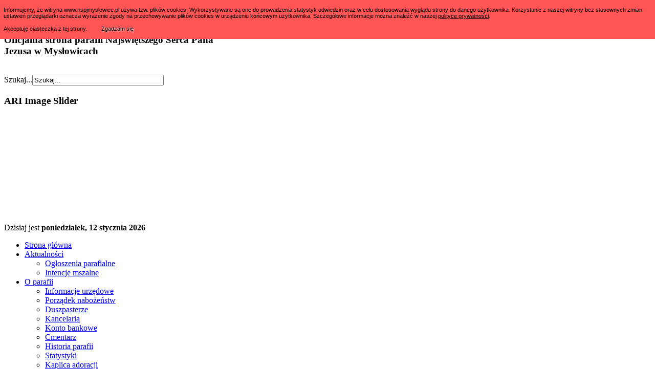

--- FILE ---
content_type: text/html; charset=utf-8
request_url: https://nspjmyslowice.pl/index.php/dzialalnosc/homilie-mp3/category/14-homilie-2021.html
body_size: 46628
content:


<!DOCTYPE html PUBLIC "-//W3C//DTD XHTML 1.0 Transitional//EN" "http://www.w3.org/TR/xhtml1/DTD/xhtml1-transitional.dtd">
<meta http-equiv="x-ua-compatible" content="IE=9" >

<html xmlns="http://www.w3.org/1999/xhtml" xml:lang="pl-pl" lang="pl-pl" >


<head>
  <base href="https://nspjmyslowice.pl/index.php/dzialalnosc/homilie-mp3/category/14-homilie-2021.html" />
  <meta http-equiv="content-type" content="text/html; charset=utf-8" />
  <meta name="keywords" content="nspj, mysłowice, kościół, parafia, corjesu, myslowice, nspj mysłowice, nspj myslowice" />
  <meta name="description" content="Oficjalna strona parafii Najświętszego Serca Pana Jezusa w Mysłowicach. Zawiera aktualne intencje mszalne, ogłoszenia, galerie, informacje o parafii i wiele więcej." />
  <meta name="generator" content="Joomla! - Open Source Content Management" />
  <title>Parafia NSPJ w Mysłowicach - Homilie MP3 - Homilie 2021</title>
  <link href="/templates/a4joomla-palace-free/favicon.ico" rel="shortcut icon" type="image/vnd.microsoft.icon" />
  <link href="https://nspjmyslowice.pl/index.php/component/search/?Itemid=148&amp;id=14:homilie-2021&amp;format=opensearch" rel="search" title="Szukaj Parafia NSPJ w Mysłowicach" type="application/opensearchdescription+xml" />
  <link rel="stylesheet" href="/components/com_phocadownload/assets/phocadownload.css" type="text/css" />
  <link rel="stylesheet" href="/components/com_phocadownload/assets/phocadownload-grey.css" type="text/css" />
  <link rel="stylesheet" href="/components/com_phocadownload/assets/phocadownloadbutton.css" type="text/css" />
  <link rel="stylesheet" href="/components/com_phocadownload/assets/phocadownloadbuttonrc.css" type="text/css" />
  <link rel="stylesheet" href="/components/com_phocadownload/assets/phocadownloadrating.css" type="text/css" />
  <link rel="stylesheet" href="/components/com_phocadownload/assets/custom.css" type="text/css" />
  <link rel="stylesheet" href="/media/system/css/modal.css" type="text/css" />
  <link rel="stylesheet" href="/plugins/content/phocadownload/assets/css/phocadownload.css" type="text/css" />
  <link rel="stylesheet" href="/modules/mod_osmod/leaflet/leaflet.css" type="text/css" />
  <link rel="stylesheet" href="https://nspjmyslowice.pl/modules/mod_jt_menumatic/css/horizontal-menumatic.css" type="text/css" />
  <link rel="stylesheet" href="/modules/mod_ariimageslider/mod_ariimageslider/js/themes/nivo-slider.css" type="text/css" />
  <link rel="stylesheet" href="/modules/mod_ariimageslider/mod_ariimageslider/js/themes/default/style.css" type="text/css" />
  <style type="text/css">
#map112{	height:200px;}.leaflet-control-attribution a{	color: inherit !important;	font-weight: normal !important;}#ais_161_wrapper,#ais_161{width:950px;height:210px;}
  </style>
  <script src="/media/dioscouri/js/common.js" type="text/javascript"></script>
  <script src="/media/system/js/mootools-core.js" type="text/javascript"></script>
  <script src="/media/system/js/core.js" type="text/javascript"></script>
  <script src="/media/system/js/modal.js" type="text/javascript"></script>
  <script src="/media/system/js/mootools-more.js" type="text/javascript"></script>
  <script src="/modules/mod_osmod/leaflet/leaflet.js" type="text/javascript"></script>
  <script src="//ajax.googleapis.com/ajax/libs/jquery/1.8.2/jquery.min.js" type="text/javascript"></script>
  <script src="/modules/mod_ariimageslider/mod_ariimageslider/js/jquery.noconflict.js" type="text/javascript"></script>
  <script src="/modules/mod_ariimageslider/mod_ariimageslider/js/jquery.nivo.slider.js" type="text/javascript"></script>
  <script type="text/javascript">
Dsc.jbase = 'https://nspjmyslowice.pl/';

		window.addEvent('domready', function() {

			SqueezeBox.initialize({});
			SqueezeBox.assign($$('a.pd-modal-button'), {
				parse: 'rel'
			});
		});jQuery(window).load(function() { var $ = window.jQueryNivoSlider || jQuery; var opts = {"controlNav":false,"keyboardNav":false,"pauseOnHover":false,"disableClick":true,"directionNav":false,"directionNavHide":false}; $("#ais_161").nivoSlider(opts); });
  </script>
  <script type="text/javascript" src="https://nspjmyslowice.pl/components/com_phocadownload/assets/overlib/overlib_mini.js"></script>
  <style type="text/css"> 
 #sbox-window.phocadownloadplaywindow   {background-color:#fff;padding:2px} 
 #sbox-overlay.phocadownloadplayoverlay  {background-color:#000;} 
 </style>
  <style type="text/css"> 
 #sbox-window.phocadownloadpreviewwindow   {background-color:#fff;padding:2px} 
 #sbox-overlay.phocadownloadpreviewoverlay  {background-color:#000;} 
 </style>
  <!--[if IE]><link rel="stylesheet" href="/modules/mod_ariimageslider/mod_ariimageslider/js/themes/nivo-slider.ie.css" type="text/css" /><![endif]-->
  <!--[if lt IE 7]><link rel="stylesheet" href="/modules/mod_ariimageslider/mod_ariimageslider/js/themes/default/style.ie6.css" type="text/css" /><![endif]-->
  <!--[if IE]><link rel="stylesheet" href="/modules/mod_ariimageslider/mod_ariimageslider/js/themes/default/style.ie.css" type="text/css" /><![endif]-->

<link rel="stylesheet" href="/templates/system/css/system.css" type="text/css" />
<link rel="stylesheet" href="/templates/system/css/general.css" type="text/css" />
<link rel="stylesheet" href="/templates/a4joomla-palace-free/css/template.css" type="text/css" />
<link rel="stylesheet" href="/templates/a4joomla-palace-free/css/grey.css" type="text/css" />
<!--[if IE 6]>
<link rel="stylesheet" href="/templates/a4joomla-palace-free/css/ie6.css" type="text/css" />
<style type="text/css">
img, div, a, input { behavior: url(/templates/a4joomla-palace-free/iepngfix.htc) }
</style>
<script src="/templates/a4joomla-palace-free/js/iepngfix_tilebg.js" type="text/javascript"></script>
<![endif]-->
<!--[if lte IE 7]>
<link rel="stylesheet" href="/templates/a4joomla-palace-free/css/ie67.css" type="text/css" />
<![endif]-->
<style type="text/css">
 #logo {
    width:450px;
 }
 #headerright {
    width:480px;
 } 
 a.mytwitter, a.myfacebook, a.myfeed, a.mygoogle, a.myyoutube, #search {
	margin-top:35px;
 } 
 </style>

<style type="text/css">
                div#cookieMessageContainer{
		font-color:black;
                    font: 11px Arial,Verdana,sans-serif;
					position:fixed;
                    z-index:999999;
                    top:0;
					right:0;
                    margin:0 auto;
					padding: 5px;
                }
                #cookieMessageText p,.accept{font: 11px Arial,Verdana,sans-serif;margin:0;padding:0 0 6px;text-align:left;vertical-align:middle}
				.accept label{vertical-align:middle}
				#cookieMessageContainer table,#cookieMessageContainer tr,#cookieMessageContainer td{margin:0;padding:0;vertical-align:middle;border:0;background:none}
                #cookieMessageAgreementForm{margin:0 0 0 10px}
                #cookieMessageInformationIcon{margin:0 10px 0 0;height:29px}
                #continue_button{vertical-align:middle;cursor:pointer;margin:0 0 0 10px}
                #info_icon{vertical-align:middle;margin:5px 0 0}
                #buttonbarContainer{height:29px;margin:0 0 -10px}
				input#AcceptCookies{margin:0 10px;vertical-align:middle}
				#cookieMessageContainer .cookie_button{background: url(https://nspjmyslowice.pl/plugins/system/EUCookieDirectiveLite/EUCookieDirectiveLite/images/continue_button.png);text-shadow: #fff 0.1em 0.1em 0.2em; color: #000000; padding: 5px 12px;height: 14px;float: left;}
				.accept {float: left;padding: 5px 6px 4px 10px;}
            </style>
</head>
<body>

<div id="allwrap" class="gainlayout" style="width:980px;">

<div id="header" class="gainlayout">   
      <div id="logo" class="gainlayout">
         	<h2><a href="https://nspjmyslowice.pl/" title="NSPJ Mysłowice">NSPJ Mysłowice</a></h2>
			<h3> Oficjalna strona parafii Najświętszego Serca Pana Jezusa w Mysłowicach</h3> 
      </div>
	  <div id="headerright" class="gainlayout">
							<div id="search" class="gainlayout">
							<div class="moduletable">
					<form action="/index.php/dzialalnosc/homilie-mp3.html" method="post">
	<div class="search">
		<label for="mod-search-searchword">Szukaj...</label><input name="searchword" id="mod-search-searchword" maxlength="20"  class="inputbox" type="text" size="30" value="Szukaj..."  onblur="if (this.value=='') this.value='Szukaj...';" onfocus="if (this.value=='Szukaj...') this.value='';" />	<input type="hidden" name="task" value="search" />
	<input type="hidden" name="option" value="com_search" />
	<input type="hidden" name="Itemid" value="148" />
	</div>
</form>
		</div>
	 
				<div class="clr"></div>  
				</div>
																					<div class="clr"></div>
      </div>
      <div class="clr"></div>
</div>

<div id="topmenuwrap" class="gainlayout">
               <div id="topmenu" class="gainlayout">
           		<div class="moduletable">
					<h3>ARI Image Slider</h3>
					<div id="ais_161_wrapper" class="ari-image-slider-wrapper ari-image-slider-loading ari-is-theme-default">
	<div id="ais_161" class="ari-image-slider nivoSlider">
					<img src="/images/pokaz_slajdow/01.png" alt="" title="" class="imageslider-item" />
							<img src="/images/pokaz_slajdow/02.png" alt="" title="" class="imageslider-item" style="display:none" />
							<img src="/images/pokaz_slajdow/03.png" alt="" title="" class="imageslider-item" style="display:none" />
							<img src="/images/pokaz_slajdow/04.png" alt="" title="" class="imageslider-item" style="display:none" />
							<img src="/images/pokaz_slajdow/05.png" alt="" title="" class="imageslider-item" style="display:none" />
							<img src="/images/pokaz_slajdow/06.png" alt="" title="" class="imageslider-item" style="display:none" />
				
	</div>
	</div>		</div>
	
           <div class="clr"></div>
         </div> 
            <div class="clr"></div>
</div> 

<div id="wrap" class="gainlayout">

	 

  	  <div id="pathway" class="gainlayout">
        Dzisiaj jest <B>poniedzia&#322ek, 12 stycznia 2026</B> 

<ul id="nav" class="menu">
<li id="item-128"><a href="/" >Strona główna</a></li><li id="item-134" class="deeper parent"><a href="/index.php/dzialalnosc/homilie-mp3/category/14-homilie-2021.html">Aktualności</a>
<ul><li id="item-135"><a href="/index.php/aktualnosci/ogloszenia-parafialne.html" >Ogłoszenia parafialne</a></li><li id="item-136"><a href="/index.php/aktualnosci/intencje-mszalne.html" >Intencje mszalne</a></li></ul></li><li id="item-138" class="deeper parent"><a href="/index.php/dzialalnosc/homilie-mp3/category/14-homilie-2021.html">O parafii</a>
<ul><li id="item-139"><a href="/index.php/o-parafii/informacje-urzedowe.html" >Informacje urzędowe</a></li><li id="item-140"><a href="/index.php/o-parafii/porzadek-nabozenstw.html" >Porządek nabożeństw</a></li><li id="item-141"><a href="/index.php/o-parafii/duszpasterze.html" >Duszpasterze</a></li><li id="item-142"><a href="/index.php/o-parafii/kancelaria.html" >Kancelaria</a></li><li id="item-267"><a href="/index.php/o-parafii/konto-bankowe.html" >Konto bankowe</a></li><li id="item-143"><a href="/index.php/o-parafii/cmentarz.html" >Cmentarz</a></li><li id="item-144"><a href="/index.php/o-parafii/historia-parafii.html" >Historia parafii</a></li><li id="item-145"><a href="/index.php/o-parafii/statystyki.html" >Statystyki</a></li><li id="item-322"><a href="/index.php/o-parafii/kaplica-adoracji.html" >Kaplica adoracji</a></li><li id="item-352"><a href="/index.php/o-parafii/organy.html" >Organy</a></li><li id="item-376"><a href="/index.php/o-parafii/standardy-ochrony-maloletnich.html" >Standardy ochrony małoletnich</a></li></ul></li><li id="item-146" class="active deeper parent"><a href="/index.php/dzialalnosc/homilie-mp3/category/14-homilie-2021.html">Działalność</a>
<ul><li id="item-147"><a href="/index.php/dzialalnosc/odwiedziny-chorych.html" >Odwiedziny chorych</a></li><li id="item-148" class="current active"><a href="/index.php/dzialalnosc/homilie-mp3.html" >Homilie MP3</a></li><li id="item-150"><a href="/index.php/dzialalnosc/biblioteka-parafialna.html" >Biblioteka parafialna</a></li><li id="item-152"><a href="/index.php/dzialalnosc/zespol-charytatywny.html" >Zespół charytatywny</a></li><li id="item-230"><a href="/index.php/dzialalnosc/rada-parafialna.html" >Rada parafialna</a></li><li id="item-188"><a href="/index.php/dzialalnosc/kacik-ks-proboszcza.html" >Kącik ks. proboszcza</a></li><li id="item-266"><a href="/index.php/dzialalnosc/slowo-na-niedziele.html" >Słowo na niedzielę</a></li><li id="item-271"><a href="/index.php/dzialalnosc/rozwazania-parafian.html" >Rozważania Parafian</a></li><li id="item-339"><a href="/index.php/dzialalnosc/swiety-jozef.html" >Święty Józef</a></li><li id="item-340"><a href="/index.php/dzialalnosc/maryja.html" >Maryja</a></li><li id="item-345"><a href="/index.php/dzialalnosc/kard-wyszynski.html" >kard. Wyszyński</a></li><li id="item-355"><a href="/index.php/dzialalnosc/prymas-hlond.html" >Prymas Hlond</a></li><li id="item-356"><a href="/index.php/dzialalnosc/adhortacja-redemptoris-custos.html" >Adhortacja Redemptoris Custos</a></li></ul></li><li id="item-153" class="deeper parent"><a href="/index.php/dzialalnosc/homilie-mp3/category/14-homilie-2021.html">Sakramenty</a>
<ul><li id="item-154"><a href="/index.php/sakramenty/chrzest.html" >Chrzest</a></li><li id="item-155"><a href="/index.php/sakramenty/bierzmowanie.html" >Bierzmowanie</a></li><li id="item-156"><a href="/index.php/sakramenty/i-komunia-swieta.html" >I Komunia Święta</a></li><li id="item-157"><a href="/index.php/sakramenty/spowiedz.html" >Spowiedź</a></li><li id="item-158"><a href="/index.php/sakramenty/namaszczenie-chorych.html" >Namaszczenie chorych</a></li><li id="item-159"><a href="/index.php/sakramenty/malzenstwo.html" >Małżeństwo</a></li></ul></li><li id="item-160" class="deeper parent"><a href="/index.php/dzialalnosc/homilie-mp3/category/14-homilie-2021.html">Wspólnoty</a>
<ul><li id="item-161"><a href="/index.php/wspolnoty/chor-parafialny.html" >Chór parafialny</a></li><li id="item-162"><a href="/index.php/wspolnoty/katecheza-doroslych.html" >Katecheza dorosłych</a></li><li id="item-163"><a href="/index.php/wspolnoty/klub-seniora.html" >Klub Seniora</a></li><li id="item-164"><a href="/index.php/wspolnoty/straz-honorowa-nspj.html" >Straż Honorowa NSPJ</a></li><li id="item-165"><a href="/index.php/wspolnoty/franciszkanski-zakon-swieckich.html" >Franciszkański Zakon Świeckich</a></li><li id="item-166"><a href="/index.php/wspolnoty/bractwo-szkaplerza-swietego.html" >Bractwo Szkaplerza Świętego</a></li><li id="item-167"><a href="/index.php/wspolnoty/zywy-rozaniec.html" >Żywy Różaniec</a></li><li id="item-168"><a href="/index.php/wspolnoty/apostolstwo-dobrej-smierci.html" >Apostolstwo Dobrej Śmierci</a></li><li id="item-169"><a href="/index.php/wspolnoty/kolo-misyjne.html" >Koło misyjne</a></li><li id="item-170"><a href="/index.php/wspolnoty/legion-maryi.html" >Legion Maryi</a></li><li id="item-171"><a href="/index.php/wspolnoty/odnowa-w-duchu-swietym.html" >Odnowa w Duchu Świętym</a></li><li id="item-172"><a href="/index.php/wspolnoty/oaza-mlodziezowa.html" >Oaza młodzieżowa</a></li><li id="item-173"><a href="/index.php/wspolnoty/domowy-kosciol.html" >Domowy Kościoł</a></li><li id="item-174"><a href="/index.php/wspolnoty/sluzba-oltarza.html" >Służba Ołtarza</a></li><li id="item-175"><a href="/index.php/wspolnoty/dzieci-maryi.html" >Dzieci Maryi</a></li><li id="item-176"><a href="/index.php/wspolnoty/schola.html" >Schola</a></li><li id="item-378"><a href="/index.php/wspolnoty/wspolnota-sw-jana-chrzciciela.html" >Wspólnota św. Jana Chrzciciela</a></li></ul></li><li id="item-177"><a href="/index.php/archiwum.html" >Archiwum</a></li><li id="item-178"><a href="http://galeria.nspjmyslowice.pl/" target="_blank" >Galeria</a></li><li id="item-180"><a href="/index.php/kontakt.html" >Kontakt</a></li></ul>
<script type="text/javascript">
        window.addEvent('domready', function() {            
            var myMenu = new MenuMatic({ 
				orientation:'horizontal',
				opacity:'95',
				hideDelay:'1000',				
				duration:'600',
				effect:'slide & fade',
				physics:Fx.Transitions.Pow.easeOut			});         
        });     
</script>
<div style="display:none"><a href="http://jtemplate.ru" target="_blank">jtemplate.ru - free extensions for joomla</a></div>

      <div class="clr"></div>
	  </div>
   
  <div id="cbody" class="gainlayout">
    <div id="sidebar" style="width:190px;">     
      		<div class="moduletable">
					<h3>Ostatnio dodane</h3>
					<ul class="latestnews">
	<li>
		<a href="/index.php/terminarz-2024.html">
			Terminarz ADŚ 2026</a>
	</li>
	<li>
		<a href="/index.php/aktualnosci/ogloszenia-parafialne.html">
			Ogłoszenia Parafialne </a>
	</li>
	<li>
		<a href="/index.php/aktualnosci/intencje-mszalne.html">
			Intencje mszalne </a>
	</li>
	<li>
		<a href="/index.php/component/content/article/8-aktualnosci/2506-adwentowe-rozwazania-arcybiskupa-katowickiego.html">
			Adwentowe rozważania Arcybiskupa Katowickiego</a>
	</li>
	<li>
		<a href="/index.php/component/content/article/8-aktualnosci/2505-odwiedziny-duszpasterskie2025-2026.html">
			Odwiedziny duszpasterskie</a>
	</li>
	<li>
		<a href="/index.php/component/content/article/8-aktualnosci/2504-zaproszenie-abp-andrzeja-przybylskiego-na-wydarzenia-konczace-obchody-jubieluszowe.html">
			Zaproszenie Abp. Andrzeja Przybylskiego na wydarzenia kończące obchody jubieluszowe</a>
	</li>
	<li>
		<a href="/index.php/component/content/article/8-aktualnosci/2503-list-pasterski-arcybiskupa-metropolity-katowickiego.html">
			LIST PASTERSKI ARCYBISKUPA METROPOLITY KATOWICKIEGO</a>
	</li>
	<li>
		<a href="/index.php/component/content/article/8-aktualnosci/2502-swiadectwa-z-pieszej-pielgrzymki-na-jasna-gore.html">
			Świadectwa z Pieszej Pielgrzymki na Jasną Górę</a>
	</li>
	<li>
		<a href="/index.php/component/content/article/8-aktualnosci/2501-apel-komisji-wychowania-katolickiego-kep.html">
			APEL KOMISJI WYCHOWANIA KATOLICKIEGO KEP </a>
	</li>
	<li>
		<a href="/index.php/component/content/article/8-aktualnosci/2500-slowo-administratora-archidiecezji-katowickiej-w-zwiazku-z-nominacja-nowego-arcybiskupa-katowickiego.html">
			SŁOWO ADMINISTRATORA ARCHIDIECEZJI KATOWICKIEJ  W ZWIĄZKU Z NOMINACJĄ NOWEGO ARCYBISKUPA KATOWICKIEGO</a>
	</li>
</ul>
		</div>
			<div class="moduletable">
					<h3>Kancelaria</h3>
					

<div class="custom"  >
	<div style="background-color: #ffe066;">
<p style="text-align: center;">tel. <strong>32 222 23 36<br /></strong>lub<strong> 32 316 12 58<br /></strong></p>
<p style="text-align: center;"><strong><a href="/index.php/o-parafii/kancelaria.html">Godziny otwarcia</a><br /></strong></p>
</div></div>
		</div>
			<div class="moduletable">
					<h3>Standardy ochrony małoletnich</h3>
					

<div class="custom"  >
	<div style="background-color: #00ff66;">
<p style="text-align: center;"><a href="/index.php/o-parafii/standardy-ochrony-maloletnich.html"><br /><strong>Standardy ochrony małoletnich</strong><br /><br /></a></p>
</div></div>
		</div>
			<div class="moduletable">
					<h3>Prymas Hlond</h3>
					

<div class="custom"  >
	<p style="text-align: center;"><a href="/index.php/dzialalnosc/prymas-hlond.html"><img src="/images/Hlond2.jpg" border="0" width="130" height="177" style="display: block; margin-left: auto; margin-right: auto;" /></a><br /><a href="/index.php/dzialalnosc/prymas-hlond.html">Rozważania Prymasa Hlonda</a></p></div>
		</div>
			<div class="moduletable">
					<h3>Redemptoris Custos</h3>
					

<div class="custom"  >
	<p style="text-align: center;"><a href="/index.php/dzialalnosc/adhortacja-redemptoris-custos.html"><img src="/images/adhortacjaJP2.JPG" border="0" width="126" height="177" style="display: block; margin-left: auto; margin-right: auto;" /></a><br /><a href="/index.php/dzialalnosc/adhortacja-redemptoris-custos.html">Adhortacja Jana Pawła II<br />o św. Józefie - Redemptoris Custos</a></p></div>
		</div>
			<div class="moduletable">
					<h3>kard. Wyszyński</h3>
					

<div class="custom"  >
	<p style="text-align: center;"><a href="/index.php/dzialalnosc/kard-wyszynski.html"><img src="/images/wyszynski.PNG" border="0" width="120" height="161" style="display: block; margin-left: auto; margin-right: auto;" /></a><br /><a href="/index.php/dzialalnosc/kard-wyszynski.html">Rozważania kard. Wyszyńskiego</a></p></div>
		</div>
			<div class="moduletable">
					<h3>Maryja</h3>
					

<div class="custom"  >
	<p style="text-align: center;"><a href="/index.php/dzialalnosc/maryja.html"><img src="/images/maryja.jpg" border="0" width="100" style="display: block; margin-left: auto; margin-right: auto;" /></a><br /><a href="/index.php/dzialalnosc/maryja.html">Rozważania o Maryi</a></p></div>
		</div>
			<div class="moduletable">
					<h3>Święty Józef</h3>
					

<div class="custom"  >
	<p style="text-align: center;"><a href="/index.php/dzialalnosc/swiety-jozef.html"><img src="/images/sw_jozef.PNG" border="0" width="100" style="display: block; margin-left: auto; margin-right: auto;" /></a><br /><a href="/index.php/dzialalnosc/swiety-jozef.html">Rozważania o św. Józefie</a></p></div>
		</div>
			<div class="moduletable">
					<h3>Popularne</h3>
					<ul class="mostread">
	<li>
		<a href="/index.php/component/content/article/8-aktualnosci/855-dekret-metropolity-katowickiego-odpusty-w-roku-milosierdzia.html">
			Dekret Metropolity Katowickiego - Odpusty w Roku Miłosierdzia</a>
	</li>
	<li>
		<a href="/index.php/kaplani-obecnie-pracujacy-w-parafii.html">
			Kapłani obecnie pracujący w parafii</a>
	</li>
	<li>
		<a href="/index.php/o-parafii/cmentarz.html">
			Cmentarz</a>
	</li>
	<li>
		<a href="/index.php/kontakt.html">
			Kontakt</a>
	</li>
	<li>
		<a href="/index.php/aktualnosci/ogloszenia-parafialne.html">
			Ogłoszenia Parafialne </a>
	</li>
</ul>
		</div>
			<div class="moduletable">
					<h3>Lokalizacja</h3>
					<div class="osmodul" id="map112"></div>
<script type="text/javascript">var map112       = new L.Map('map112', {worldCopyJump: true});
    map112.attributionControl.setPrefix('');
var baselayer112 = new L.TileLayer('https://tile.openstreetmap.org/13/4531/2769.png', {maxZoom: 18, noWrap: false, attribution: 'Map data © <a href=http://www.openstreetmap.org target=_blank>OpenStreetMap</a> (<a href=http://www.openstreetmap.org/copyright target=_blank>ODbL</a>)'});
var koord112     = new L.LatLng(50.242707, 19.138789);
var marker112    = new L.Marker(koord112);
map112.addLayer(marker112);
// additional Pins
// set map view
map112.setView(koord112, 13).addLayer(baselayer112);
marker112.bindPopup('<p style="text-align: center;">Parafia NSPJ<br />ul. Starokościelna 3<br />41-400 Mysłowice</p>');
</script>		</div>
	    
  </div>
    <div id="content60" style="width:490px;">    
      <div id="content" class="gainlayout">
		
<div id="system-message-container">
</div>
		<div id="phoca-dl-category-box" class="pd-category-view"><div class="pd-category"><div class="pdtop"><a title="Homilie MP3" href="/index.php/dzialalnosc/homilie-mp3.html" ><img src="/components/com_phocadownload/assets/images/up.png" alt="Do góry"  /></a></div><h3 class="pd-ctitle">Homilie 2021</h3><div class="pd-filebox"><div class="pd-filenamebox"><div class="pd-filename"><div class="pd-document16" ><div class="pd-float"><a href="/index.php/dzialalnosc/homilie-mp3/category/14-homilie-2021.html?download=384:25-12-202-ks-bartlomiej-szymczak" >25.12.202 - ks. Bartłomiej Szymczak</a></div></div></div></div>
<div class="pd-buttons"><div class="pd-button-download"><a href="/index.php/dzialalnosc/homilie-mp3/category/14-homilie-2021.html?download=384:25-12-202-ks-bartlomiej-szymczak" >Pobierz</a></div></div><div class="pd-buttons"><div class="pd-button-details"><a 

onmouseover="return overlib('&lt;div style=\'text-align:left;padding:5px\'&gt;&lt;div class=\'pd-title\'&gt;25.12.202 - ks. Bartłomiej Szymczak&lt;/div&gt;&lt;div class=\'pd-filesize-txt\'&gt;Rozmiar pliku:&lt;/div&gt;&lt;div class=\'pd-fl-m\'&gt;10.09 MB&lt;/div&gt;&lt;div class=\'pd-date-txt\'&gt;Data:&lt;/div&gt;&lt;div class=\'pd-fl-m\'&gt;25 grudzień 2021&lt;/div&gt;&lt;div class=\'pd-downloads-txt\'&gt;Pobrania:&lt;/div&gt;&lt;div class=\'pd-fl-m\'&gt;410 x&lt;/div&gt;&lt;/div&gt;', CAPTION, 'Szczegóły', BELOW, RIGHT, CSSCLASS, TEXTFONTCLASS, 'fontPhocaPDClass', FGCLASS, 'fgPhocaPDClass', BGCLASS, 'bgPhocaPDClass', CAPTIONFONTCLASS,'capfontPhocaPDClass', CLOSEFONTCLASS, 'capfontclosePhocaPDClass', STICKY, MOUSEOFF, CLOSETEXT, 'Zamknij');" onmouseout="return nd();"
 href="#">Szczegóły</a></div></div><div class="pd-cb"></div></div><div class="pd-filebox"><div class="pd-filenamebox"><div class="pd-filename"><div class="pd-document16" ><div class="pd-float"><a href="/index.php/dzialalnosc/homilie-mp3/category/14-homilie-2021.html?download=383:25-12-2021-pasterka-ks-bartlomiej-szymczak" >25.12.2021(pasterka) - ks. Bartłomiej Szymczak</a></div></div></div></div>
<div class="pd-buttons"><div class="pd-button-download"><a href="/index.php/dzialalnosc/homilie-mp3/category/14-homilie-2021.html?download=383:25-12-2021-pasterka-ks-bartlomiej-szymczak" >Pobierz</a></div></div><div class="pd-buttons"><div class="pd-button-details"><a 

onmouseover="return overlib('&lt;div style=\'text-align:left;padding:5px\'&gt;&lt;div class=\'pd-title\'&gt;25.12.2021(pasterka) - ks. Bartłomiej Szymczak&lt;/div&gt;&lt;div class=\'pd-filesize-txt\'&gt;Rozmiar pliku:&lt;/div&gt;&lt;div class=\'pd-fl-m\'&gt;12.70 MB&lt;/div&gt;&lt;div class=\'pd-date-txt\'&gt;Data:&lt;/div&gt;&lt;div class=\'pd-fl-m\'&gt;25 grudzień 2021&lt;/div&gt;&lt;div class=\'pd-downloads-txt\'&gt;Pobrania:&lt;/div&gt;&lt;div class=\'pd-fl-m\'&gt;399 x&lt;/div&gt;&lt;/div&gt;', CAPTION, 'Szczegóły', BELOW, RIGHT, CSSCLASS, TEXTFONTCLASS, 'fontPhocaPDClass', FGCLASS, 'fgPhocaPDClass', BGCLASS, 'bgPhocaPDClass', CAPTIONFONTCLASS,'capfontPhocaPDClass', CLOSEFONTCLASS, 'capfontclosePhocaPDClass', STICKY, MOUSEOFF, CLOSETEXT, 'Zamknij');" onmouseout="return nd();"
 href="#">Szczegóły</a></div></div><div class="pd-cb"></div></div><div class="pd-filebox"><div class="pd-filenamebox"><div class="pd-filename"><div class="pd-document16" ><div class="pd-float"><a href="/index.php/dzialalnosc/homilie-mp3/category/14-homilie-2021.html?download=382:19-12-2021-ks-janusz-wilczek" >19.12.2021 - ks. Janusz Wilczek</a></div></div></div></div>
<div class="pd-buttons"><div class="pd-button-download"><a href="/index.php/dzialalnosc/homilie-mp3/category/14-homilie-2021.html?download=382:19-12-2021-ks-janusz-wilczek" >Pobierz</a></div></div><div class="pd-buttons"><div class="pd-button-details"><a 

onmouseover="return overlib('&lt;div style=\'text-align:left;padding:5px\'&gt;&lt;div class=\'pd-title\'&gt;19.12.2021 - ks. Janusz Wilczek&lt;/div&gt;&lt;div class=\'pd-filesize-txt\'&gt;Rozmiar pliku:&lt;/div&gt;&lt;div class=\'pd-fl-m\'&gt;8.93 MB&lt;/div&gt;&lt;div class=\'pd-date-txt\'&gt;Data:&lt;/div&gt;&lt;div class=\'pd-fl-m\'&gt;19 grudzień 2021&lt;/div&gt;&lt;div class=\'pd-downloads-txt\'&gt;Pobrania:&lt;/div&gt;&lt;div class=\'pd-fl-m\'&gt;398 x&lt;/div&gt;&lt;/div&gt;', CAPTION, 'Szczegóły', BELOW, RIGHT, CSSCLASS, TEXTFONTCLASS, 'fontPhocaPDClass', FGCLASS, 'fgPhocaPDClass', BGCLASS, 'bgPhocaPDClass', CAPTIONFONTCLASS,'capfontPhocaPDClass', CLOSEFONTCLASS, 'capfontclosePhocaPDClass', STICKY, MOUSEOFF, CLOSETEXT, 'Zamknij');" onmouseout="return nd();"
 href="#">Szczegóły</a></div></div><div class="pd-cb"></div></div><div class="pd-filebox"><div class="pd-filenamebox"><div class="pd-filename"><div class="pd-document16" ><div class="pd-float"><a href="/index.php/dzialalnosc/homilie-mp3/category/14-homilie-2021.html?download=381:28-11-2021-ks-bartlomiej-szymczak" >28.11.2021 - ks. Bartłomiej Szymczak</a></div></div></div></div>
<div class="pd-buttons"><div class="pd-button-download"><a href="/index.php/dzialalnosc/homilie-mp3/category/14-homilie-2021.html?download=381:28-11-2021-ks-bartlomiej-szymczak" >Pobierz</a></div></div><div class="pd-buttons"><div class="pd-button-details"><a 

onmouseover="return overlib('&lt;div style=\'text-align:left;padding:5px\'&gt;&lt;div class=\'pd-title\'&gt;28.11.2021 - ks. Bartłomiej Szymczak&lt;/div&gt;&lt;div class=\'pd-filesize-txt\'&gt;Rozmiar pliku:&lt;/div&gt;&lt;div class=\'pd-fl-m\'&gt;12.43 MB&lt;/div&gt;&lt;div class=\'pd-date-txt\'&gt;Data:&lt;/div&gt;&lt;div class=\'pd-fl-m\'&gt;28 listopad 2021&lt;/div&gt;&lt;div class=\'pd-downloads-txt\'&gt;Pobrania:&lt;/div&gt;&lt;div class=\'pd-fl-m\'&gt;394 x&lt;/div&gt;&lt;/div&gt;', CAPTION, 'Szczegóły', BELOW, RIGHT, CSSCLASS, TEXTFONTCLASS, 'fontPhocaPDClass', FGCLASS, 'fgPhocaPDClass', BGCLASS, 'bgPhocaPDClass', CAPTIONFONTCLASS,'capfontPhocaPDClass', CLOSEFONTCLASS, 'capfontclosePhocaPDClass', STICKY, MOUSEOFF, CLOSETEXT, 'Zamknij');" onmouseout="return nd();"
 href="#">Szczegóły</a></div></div><div class="pd-cb"></div></div><div class="pd-filebox"><div class="pd-filenamebox"><div class="pd-filename"><div class="pd-document16" ><div class="pd-float"><a href="/index.php/dzialalnosc/homilie-mp3/category/14-homilie-2021.html?download=380:21-11-2021-ks-leszek-szewczyk" >21.11.2021 - ks. Leszek Szewczyk</a></div></div></div></div>
<div class="pd-buttons"><div class="pd-button-download"><a href="/index.php/dzialalnosc/homilie-mp3/category/14-homilie-2021.html?download=380:21-11-2021-ks-leszek-szewczyk" >Pobierz</a></div></div><div class="pd-buttons"><div class="pd-button-details"><a 

onmouseover="return overlib('&lt;div style=\'text-align:left;padding:5px\'&gt;&lt;div class=\'pd-title\'&gt;21.11.2021 - ks. Leszek Szewczyk&lt;/div&gt;&lt;div class=\'pd-filesize-txt\'&gt;Rozmiar pliku:&lt;/div&gt;&lt;div class=\'pd-fl-m\'&gt;9.79 MB&lt;/div&gt;&lt;div class=\'pd-date-txt\'&gt;Data:&lt;/div&gt;&lt;div class=\'pd-fl-m\'&gt;21 listopad 2021&lt;/div&gt;&lt;div class=\'pd-downloads-txt\'&gt;Pobrania:&lt;/div&gt;&lt;div class=\'pd-fl-m\'&gt;411 x&lt;/div&gt;&lt;/div&gt;', CAPTION, 'Szczegóły', BELOW, RIGHT, CSSCLASS, TEXTFONTCLASS, 'fontPhocaPDClass', FGCLASS, 'fgPhocaPDClass', BGCLASS, 'bgPhocaPDClass', CAPTIONFONTCLASS,'capfontPhocaPDClass', CLOSEFONTCLASS, 'capfontclosePhocaPDClass', STICKY, MOUSEOFF, CLOSETEXT, 'Zamknij');" onmouseout="return nd();"
 href="#">Szczegóły</a></div></div><div class="pd-cb"></div></div><div class="pd-filebox"><div class="pd-filenamebox"><div class="pd-filename"><div class="pd-document16" ><div class="pd-float"><a href="/index.php/dzialalnosc/homilie-mp3/category/14-homilie-2021.html?download=377:01-11-2021-ks-janusz-wilczek" >01.11.2021 - ks. Janusz Wilczek</a></div></div></div></div>
<div class="pd-buttons"><div class="pd-button-download"><a href="/index.php/dzialalnosc/homilie-mp3/category/14-homilie-2021.html?download=377:01-11-2021-ks-janusz-wilczek" >Pobierz</a></div></div><div class="pd-buttons"><div class="pd-button-details"><a 

onmouseover="return overlib('&lt;div style=\'text-align:left;padding:5px\'&gt;&lt;div class=\'pd-title\'&gt;01.11.2021 - ks. Janusz Wilczek&lt;/div&gt;&lt;div class=\'pd-filesize-txt\'&gt;Rozmiar pliku:&lt;/div&gt;&lt;div class=\'pd-fl-m\'&gt;8.32 MB&lt;/div&gt;&lt;div class=\'pd-date-txt\'&gt;Data:&lt;/div&gt;&lt;div class=\'pd-fl-m\'&gt;01 listopad 2021&lt;/div&gt;&lt;div class=\'pd-downloads-txt\'&gt;Pobrania:&lt;/div&gt;&lt;div class=\'pd-fl-m\'&gt;410 x&lt;/div&gt;&lt;/div&gt;', CAPTION, 'Szczegóły', BELOW, RIGHT, CSSCLASS, TEXTFONTCLASS, 'fontPhocaPDClass', FGCLASS, 'fgPhocaPDClass', BGCLASS, 'bgPhocaPDClass', CAPTIONFONTCLASS,'capfontPhocaPDClass', CLOSEFONTCLASS, 'capfontclosePhocaPDClass', STICKY, MOUSEOFF, CLOSETEXT, 'Zamknij');" onmouseout="return nd();"
 href="#">Szczegóły</a></div></div><div class="pd-cb"></div></div><div class="pd-filebox"><div class="pd-filenamebox"><div class="pd-filename"><div class="pd-document16" ><div class="pd-float"><a href="/index.php/dzialalnosc/homilie-mp3/category/14-homilie-2021.html?download=376:24-10-2021-ks-bartlomiej-szymczak" >24.10.2021 - ks. Bartłomiej Szymczak</a></div></div></div></div>
<div class="pd-buttons"><div class="pd-button-download"><a href="/index.php/dzialalnosc/homilie-mp3/category/14-homilie-2021.html?download=376:24-10-2021-ks-bartlomiej-szymczak" >Pobierz</a></div></div><div class="pd-buttons"><div class="pd-button-details"><a 

onmouseover="return overlib('&lt;div style=\'text-align:left;padding:5px\'&gt;&lt;div class=\'pd-title\'&gt;24.10.2021 - ks. Bartłomiej Szymczak&lt;/div&gt;&lt;div class=\'pd-filesize-txt\'&gt;Rozmiar pliku:&lt;/div&gt;&lt;div class=\'pd-fl-m\'&gt;10.26 MB&lt;/div&gt;&lt;div class=\'pd-date-txt\'&gt;Data:&lt;/div&gt;&lt;div class=\'pd-fl-m\'&gt;24 październik 2021&lt;/div&gt;&lt;div class=\'pd-downloads-txt\'&gt;Pobrania:&lt;/div&gt;&lt;div class=\'pd-fl-m\'&gt;392 x&lt;/div&gt;&lt;/div&gt;', CAPTION, 'Szczegóły', BELOW, RIGHT, CSSCLASS, TEXTFONTCLASS, 'fontPhocaPDClass', FGCLASS, 'fgPhocaPDClass', BGCLASS, 'bgPhocaPDClass', CAPTIONFONTCLASS,'capfontPhocaPDClass', CLOSEFONTCLASS, 'capfontclosePhocaPDClass', STICKY, MOUSEOFF, CLOSETEXT, 'Zamknij');" onmouseout="return nd();"
 href="#">Szczegóły</a></div></div><div class="pd-cb"></div></div><div class="pd-filebox"><div class="pd-filenamebox"><div class="pd-filename"><div class="pd-document16" ><div class="pd-float"><a href="/index.php/dzialalnosc/homilie-mp3/category/14-homilie-2021.html?download=375:17-10-2021-ks-krzysztof-kasza" >17.10.2021 - ks. Krzysztof Kasza</a></div></div></div></div>
<div class="pd-buttons"><div class="pd-button-download"><a href="/index.php/dzialalnosc/homilie-mp3/category/14-homilie-2021.html?download=375:17-10-2021-ks-krzysztof-kasza" >Pobierz</a></div></div><div class="pd-buttons"><div class="pd-button-details"><a 

onmouseover="return overlib('&lt;div style=\'text-align:left;padding:5px\'&gt;&lt;div class=\'pd-title\'&gt;17.10.2021 - ks. Krzysztof Kasza&lt;/div&gt;&lt;div class=\'pd-filesize-txt\'&gt;Rozmiar pliku:&lt;/div&gt;&lt;div class=\'pd-fl-m\'&gt;8.14 MB&lt;/div&gt;&lt;div class=\'pd-date-txt\'&gt;Data:&lt;/div&gt;&lt;div class=\'pd-fl-m\'&gt;17 październik 2021&lt;/div&gt;&lt;div class=\'pd-downloads-txt\'&gt;Pobrania:&lt;/div&gt;&lt;div class=\'pd-fl-m\'&gt;427 x&lt;/div&gt;&lt;/div&gt;', CAPTION, 'Szczegóły', BELOW, RIGHT, CSSCLASS, TEXTFONTCLASS, 'fontPhocaPDClass', FGCLASS, 'fgPhocaPDClass', BGCLASS, 'bgPhocaPDClass', CAPTIONFONTCLASS,'capfontPhocaPDClass', CLOSEFONTCLASS, 'capfontclosePhocaPDClass', STICKY, MOUSEOFF, CLOSETEXT, 'Zamknij');" onmouseout="return nd();"
 href="#">Szczegóły</a></div></div><div class="pd-cb"></div></div><div class="pd-filebox"><div class="pd-filenamebox"><div class="pd-filename"><div class="pd-document16" ><div class="pd-float"><a href="/index.php/dzialalnosc/homilie-mp3/category/14-homilie-2021.html?download=374:03-10-2021-ks-janusz-wilczek" >03.10.2021 - ks. Janusz Wilczek</a></div></div></div></div>
<div class="pd-buttons"><div class="pd-button-download"><a href="/index.php/dzialalnosc/homilie-mp3/category/14-homilie-2021.html?download=374:03-10-2021-ks-janusz-wilczek" >Pobierz</a></div></div><div class="pd-buttons"><div class="pd-button-details"><a 

onmouseover="return overlib('&lt;div style=\'text-align:left;padding:5px\'&gt;&lt;div class=\'pd-title\'&gt;03.10.2021 - ks. Janusz Wilczek&lt;/div&gt;&lt;div class=\'pd-filesize-txt\'&gt;Rozmiar pliku:&lt;/div&gt;&lt;div class=\'pd-fl-m\'&gt;12.88 MB&lt;/div&gt;&lt;div class=\'pd-date-txt\'&gt;Data:&lt;/div&gt;&lt;div class=\'pd-fl-m\'&gt;03 październik 2021&lt;/div&gt;&lt;div class=\'pd-downloads-txt\'&gt;Pobrania:&lt;/div&gt;&lt;div class=\'pd-fl-m\'&gt;407 x&lt;/div&gt;&lt;/div&gt;', CAPTION, 'Szczegóły', BELOW, RIGHT, CSSCLASS, TEXTFONTCLASS, 'fontPhocaPDClass', FGCLASS, 'fgPhocaPDClass', BGCLASS, 'bgPhocaPDClass', CAPTIONFONTCLASS,'capfontPhocaPDClass', CLOSEFONTCLASS, 'capfontclosePhocaPDClass', STICKY, MOUSEOFF, CLOSETEXT, 'Zamknij');" onmouseout="return nd();"
 href="#">Szczegóły</a></div></div><div class="pd-cb"></div></div><div class="pd-filebox"><div class="pd-filenamebox"><div class="pd-filename"><div class="pd-document16" ><div class="pd-float"><a href="/index.php/dzialalnosc/homilie-mp3/category/14-homilie-2021.html?download=372:26-09-2021-ks-bartlomiej-szymczak" >26.09.2021 - ks. Bartłomiej Szymczak</a></div></div></div></div>
<div class="pd-buttons"><div class="pd-button-download"><a href="/index.php/dzialalnosc/homilie-mp3/category/14-homilie-2021.html?download=372:26-09-2021-ks-bartlomiej-szymczak" >Pobierz</a></div></div><div class="pd-buttons"><div class="pd-button-details"><a 

onmouseover="return overlib('&lt;div style=\'text-align:left;padding:5px\'&gt;&lt;div class=\'pd-title\'&gt;26.09.2021 - ks. Bartłomiej Szymczak&lt;/div&gt;&lt;div class=\'pd-filesize-txt\'&gt;Rozmiar pliku:&lt;/div&gt;&lt;div class=\'pd-fl-m\'&gt;8.36 MB&lt;/div&gt;&lt;div class=\'pd-date-txt\'&gt;Data:&lt;/div&gt;&lt;div class=\'pd-fl-m\'&gt;26 wrzesień 2021&lt;/div&gt;&lt;div class=\'pd-downloads-txt\'&gt;Pobrania:&lt;/div&gt;&lt;div class=\'pd-fl-m\'&gt;408 x&lt;/div&gt;&lt;/div&gt;', CAPTION, 'Szczegóły', BELOW, RIGHT, CSSCLASS, TEXTFONTCLASS, 'fontPhocaPDClass', FGCLASS, 'fgPhocaPDClass', BGCLASS, 'bgPhocaPDClass', CAPTIONFONTCLASS,'capfontPhocaPDClass', CLOSEFONTCLASS, 'capfontclosePhocaPDClass', STICKY, MOUSEOFF, CLOSETEXT, 'Zamknij');" onmouseout="return nd();"
 href="#">Szczegóły</a></div></div><div class="pd-cb"></div></div><form action="https://nspjmyslowice.pl/index.php/dzialalnosc/homilie-mp3/category/14-homilie-2021.html" method="post" name="adminForm">
<div class="pd-cb">&nbsp;</div><div class="pgcenter"><div class="pagination"><div class="pginline">Pokaż ilość&nbsp;<select id="limit" name="limit" class="inputbox" size="1" onchange="this.form.submit()">
	<option value="5">5</option>
	<option value="10" selected="selected">10</option>
	<option value="15">15</option>
	<option value="20">20</option>
	<option value="50">50</option>
	<option value="0">Wszystko</option>
</select>
</div><div style="margin:0 10px 0 10px;display:inline;" class="sectiontablefooter" id="pg-pagination" ><ul><li class="pagination-start"><span class="pagenav">start</span></li><li class="pagination-prev"><span class="pagenav">poprz.</span></li><li><span class="pagenav">1</span></li><li><a title="2" href="/index.php/dzialalnosc/homilie-mp3/category/14-homilie-2021.html?start=10" class="pagenav">2</a></li><li><a title="3" href="/index.php/dzialalnosc/homilie-mp3/category/14-homilie-2021.html?start=20" class="pagenav">3</a></li><li><a title="4" href="/index.php/dzialalnosc/homilie-mp3/category/14-homilie-2021.html?start=30" class="pagenav">4</a></li><li class="pagination-next"><a title="nast." href="/index.php/dzialalnosc/homilie-mp3/category/14-homilie-2021.html?start=10" class="pagenav">nast.</a></li><li class="pagination-end"><a title="koniec" href="/index.php/dzialalnosc/homilie-mp3/category/14-homilie-2021.html?start=30" class="pagenav">koniec</a></li></ul></div><div style="margin:0 10px 0 10px;display:inline;" class="pagecounter">Strona 1 z 4</div></div></div>
<input type="hidden" name="0ff76260593219c74c18b6a0b8d77f26" value="1" /></form></div></div><div class="pd-cb">&nbsp;</div><div style="text-align: center; color:#ccc;">Powered by <a href="http://www.phoca.cz/phocadownload" style="text-decoration: none;" target="_blank" title="Phoca Download">Phoca Download</a></div> 
      </div> 
  </div>
    <div id="sidebar-2" style="width:200px;">     
      		<div class="moduletable">
					<h3>Transmisja NA ŻYWO</h3>
					

<div class="custom"  >
	<p style="text-align: center;"><a href="https://www.youtube.com/@parafianspjmysowice/streams" target="_blank"><img src="/images/live1.jpg" border="0" width="205" height="123" style="display: block; margin-left: auto; margin-right: auto;" /></a><a href="https://www.youtube.com/@parafianspjmysowice/streams" target="_blank" title="Transmisja NA ŻYWO">Transmisja NA ŻYWO</a></p></div>
		</div>
			<div class="moduletable">
					<h3>Kaplica Adoracji</h3>
					

<div class="custom"  >
	<div style="background-color: #ffe066;">
<p style="text-align: center;"><span style="font-size: small;"><strong>Adoracja </strong><br /><strong>Najświętszego Sakramentu</strong> </span></p>
<p style="text-align: center;"><strong>pn-sb:</strong> 08:30 - 18:00<br /><strong>ndz:</strong> 8:30 - 18:00</p>
<p style="text-align: center;"><a href="/index.php/8-aktualnosci/2472-calodzienna-adoracja-ns.html">Plan adoracji</a></p>
</div></div>
		</div>
			<div class="moduletable">
					<h3>Msze święte</h3>
					

<div class="custom"  style="background-image: url('/images/zwoj1.png')" >
	<p><strong> </strong></p>
<p style="text-align: center;"><span style="font-size: small;"><strong>Niedziele i święta</strong></span></p>
<p style="text-align: center;">7:30, 9:30,<br />11:00, 12:30, 18:00<strong><br /></strong></p>
<p style="text-align: center;"><strong><span style="font-size: small;">Dni powszednie</span><br /></strong></p>
<p style="text-align: center;">8:00, 18:00<br /><strong><br /></strong></p></div>
		</div>
			<div class="moduletable">
					<h3>Konto parafialne</h3>
					

<div class="custom"  >
	<div style="background-color: #99ccff;">
<p style="text-align: center;"><span style="font-size: small;">Parafia Rzym. – Kat. </span><br /><span style="font-size: small;">Najświętszego Serca Pana Jezusa</span><br /><span style="font-size: small;">ul. Starokościelna 3</span><br /><span style="font-size: small;">41 – 400 Mysłowice</span></p>
<p style="text-align: center;"><span style="font-size: small;">PKO BP Oddział w Tychach</span></p>
<p style="text-align: center;"><span style="font-size: small;"><strong>57 1020 2528 0000 0302 0135 3200</strong></span></p>
</div></div>
		</div>
			<div class="moduletable">
					<h3>Facebook</h3>
					﻿<a href="https://www.facebook.com/nspj.myslowice/" target="_blank">Parafialna strona Facebook</a><br><br></font>

<iframe src="https://www.facebook.com/plugins/page.php?href=https%3A%2F%2Fwww.facebook.com%2Fnspj.myslowice%2F&tabs=timeline&width=230&height=600&small_header=true&adapt_container_width=false&hide_cover=false&show_facepile=true&appId" width="220" height="600" style="border:none;overflow:hidden" scrolling="no" frameborder="0" allowTransparency="true" allow="encrypted-media"></iframe>		</div>
			<div class="moduletable">
					<h3>Organy</h3>
					

<div class="custom"  >
	<p><a href="/index.php/historia-organy.html"><img src="/images/organy_mini.JPG" border="0" width="190" height="128" style="display: block; margin-left: auto; margin-right: auto;" /></a></p>
<p style="text-align: center;"><a href="/index.php/historia-organy.html" title="Informacje o organach">Informacje o organach</a></p></div>
		</div>
			<div class="moduletable">
					<h3>UCZNIOWIE - MISJONARZE</h3>
					

<div class="custom"  >
	<p style="text-align: center;"><a href="https://rodzina.katowicka.pl/program-duszpasterski-dla-rodzin/" target="_blank"><img src="/images/Logo%202026a.png" border="0" width="200" /><br />Program duszpasterski<br />2025-2026<br /></a></p></div>
		</div>
			<div class="moduletable">
					<h3>Homilie MP3</h3>
					

<div class="custom"  >
	<p><a href="/index.php/dzialalnosc/homilie-mp3.html"><img src="/images/homilie.png" border="0" alt="Homilie MP3" title="Homilie MP3" width="192" height="90" /></a></p>
<p style="text-align: center;"><a href="/index.php/dzialalnosc/homilie-mp3.html" title="Posłuchaj homilii...">Posłuchaj homilii...</a></p></div>
		</div>
			<div class="moduletable">
					<h3>Grobonet</h3>
					

<div class="custom"  >
	<p><a href="http://myslowiceparafialny.artlookgallery.com" target="_blank"><img src="/images/grobonet.jpg" border="0" alt="Grobonet Mysłowice" title="Grobonet Mysłowice" width="202" height="98" /></a></p>
<p style="text-align: center;"><a href="http://myslowiceparafialny.artlookgallery.com" target="_blank" title="Grobonet Mysłowice">Wejdź do systemu...</a></p></div>
		</div>
	     
  </div>
    <div class="clr"></div>
  </div>
  
<!--end of wrap-->
</div>
    
<!--end of allwrap-->
</div>
<div id="footerwrap" class="gainlayout"> 
  <div id="footer" class="gainlayout" style="width:980px;">  
       	
         		<div class="moduletable">
					

<div class="custom"  >
	<p><span style="color: white;">Parafia p.w. Najświętszego Serca Pana Jezusa w Mysłowicach<br />© Wszystkie prawa zastrzeżone<br /> Administrator strony: <span id="cloak26657">Ten adres pocztowy jest chroniony przed spamowaniem. Aby go zobaczyć, konieczne jest włączenie w przeglądarce obsługi JavaScript.</span><script type='text/javascript'>
 //<!--
 document.getElementById('cloak26657').innerHTML = '';
 var prefix = '&#109;a' + 'i&#108;' + '&#116;o';
 var path = 'hr' + 'ef' + '=';
 var addy26657 = '&#97;dm&#105;n&#105;str&#97;t&#111;r.mh' + '&#64;';
 addy26657 = addy26657 + 'nspjmysl&#111;w&#105;c&#101;' + '&#46;' + 'pl';
 var addy_text26657 = 'M&#97;rt&#97; H&#101;lm&#97;n';
 document.getElementById('cloak26657').innerHTML += '<a ' + path + '\'' + prefix + ':' + addy26657 + '\'>'+addy_text26657+'<\/a>';
 //-->
 </script> </span></p>
<p> </p></div>
		</div>
	    
         
  </div>
  </div>


<div id="cookieMessageOuter" style="width:100%"><div id="cookieMessageContainer" style="width:100%;background-color:#ff5555;color:#fff"><table width="100%"><tr><td colspan="2"><div id="cookieMessageText" style="padding:6px 10px 0 10px;"><p style="color:#000000">Informujemy, że witryna www.nspjmyslowice.pl używa tzw. plików cookies. Wykorzystywane są one do prowadzenia statystyk odwiedzin oraz w celu dostosowania wyglądu strony do danego użytkownika. Korzystanie z naszej witryny bez stosownych zmian ustawień przeglądarki oznacza wyrażenie zgody na przechowywanie plików cookies w urządzeniu końcowym użytkownika. Szczeg&#243;&#322;owe informacje mo&#380;na znale&#378;&#263; w naszej <a id="cookieMessageDetailsLink" style="color:#000000!important; text-decoration: underline;" href="http://www.nspjmyslowice.pl/index.php/20-inne/300-polityka-prywatnosci-pliki-cookies.html">polityce prywatno&#347;ci</a>.</p></div></td></tr><tr><td><span class="accept"><span class="cookieMessageText" style="color:#000000;" !important;>Akceptuj&#281;  ciasteczka z tej strony.</span></span></label> <div border="0" class="cookie_button" id="continue_button" onclick="SetCookie('cookieAcceptanceCookie','accepted',9999);">Zgadzam si&#281; </div></p></td></tr></table></div></div><script type="text/javascript" src="https://nspjmyslowice.pl/plugins/system/EUCookieDirectiveLite/EUCookieDirectiveLite/EUCookieDirective.js"></script>
</body>
</html>
